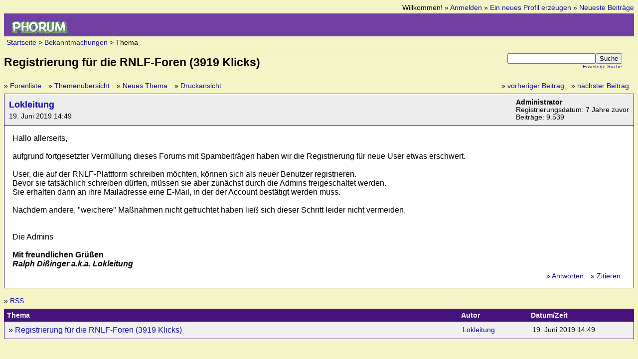

--- FILE ---
content_type: text/html; charset=utf-8
request_url: https://www.rnlf.de/read.php?29206,688593,688593
body_size: 2278
content:
<?xml version="1.0" encoding="utf-8"?><!DOCTYPE html PUBLIC "-//W3C//DTD XHTML 1.0 Transitional//EN" "DTD/xhtml1-transitional.dtd">
<html xmlns="http://www.w3.org/1999/xhtml" xml:lang="de_DE.utf8" lang="de_DE.utf8">
<head>

<title>Registrierung für die RNLF-Foren (3919 Klicks)</title>




    <link rel="stylesheet" type="text/css" href="https://www.rnlf.de/css.php?29206,css" media="screen" />
    <link rel="stylesheet" type="text/css" href="https://www.rnlf.de/css.php?29206,css_print" media="print" />


    <script type="text/javascript" src="https://www.rnlf.de/javascript.php?29206"></script>


    <link rel="alternate" type="application/rss+xml" title="RSS" href="https://www.rnlf.de/feed.php?29206,688593,type=rss" />




    <meta name="description" content=" Hallo allerseits, aufgrund fortgesetzter Vermüllung dieses Forums mit Spambeiträgen haben wir die Registrierung für neue User etwas erschwert. User, die auf der RNLF-Plattform schreiben möchten, können sich als neuer Benutzer registrieren. Bevor sie tatsächlich schreiben dürfen, müssen sie aber zun" />




</head>
<body onload="">

<div id="phorum">

    <div id="user-info">
        
            Willkommen!
            &raquo; <a class="icon" href="https://www.rnlf.de/login.php?29206">Anmelden</a>
            &raquo; <a class="icon" href="https://www.rnlf.de/register.php?29206">Ein neues Profil erzeugen</a>
        
	&raquo; <a class="icon" href="https://www.rnlf.de/addon.php?0,module=recent_messages">
    Neueste Beiträge
    </a>

    </div>

<div id="logo">

<a href="https://www.rnlf.de/"><img src="https://www.rnlf.de/templates/rnlf/images/logo.png" width="111" height="25" alt="Phorum" border="0" /></a>
</div>

<div id="breadcrumb">
  
  
    
    
      <a  href="https://www.rnlf.de/index.php">Startseite</a>
    
    
  
     &gt;
    
      <a rel="breadcrumb-forum[29206]" href="https://www.rnlf.de/list.php?29206">Bekanntmachungen</a>
    
    
  
     &gt;
    
      Thema
    
    
  
</div>

<div id="top-right">
    <div id="search-area" class="icon-zoom">
        <form id="header-search-form" action="https://www.rnlf.de/search.php?29206" method="get">
            <input type="hidden" name="forum_id" value="29206" />
<input type="hidden" name="posting_token:post" value="370f0752d1bef9f20c208840e5298f32" />

            <input type="hidden" name="phorum_page" value="search" />
            <input type="hidden" name="match_forum" value="ALL" />
            <input type="hidden" name="match_dates" value="365" />
            <input type="hidden" name="match_threads" value="1" />
            <input type="hidden" name="match_type" value="ALL" />
            <input type="text" name="search" size="20" value="" class="styled-text" /><input type="submit" value="Suche" class="styled-button" /><br />
            <a href="https://www.rnlf.de/search.php?29206">Erweiterte Suche</a>
        </form>
    </div>
</div>

<div id="top">


    

    <h1>Registrierung für die RNLF-Foren (3919 Klicks)</h1>




</div>







<div class="nav">
    <div class="nav-right">
        &raquo; <a class="icon" href="https://www.rnlf.de/read.php?29206,688593,older">vorheriger Beitrag</a>
        &raquo; <a class="icon" href="https://www.rnlf.de/read.php?29206,688593,newer">nächster Beitrag</a>
    </div>
    &raquo; <a class="icon" href="https://www.rnlf.de/index.php">Forenliste</a>
    &raquo; <a class="icon" href="https://www.rnlf.de/list.php?29206">Themenübersicht</a>
    &raquo; <a class="icon" href="https://www.rnlf.de/posting.php?29206">Neues Thema</a>
    &raquo; <a class="icon" href="https://www.rnlf.de/read.php?29206,688593,688593,printview#msg-688593" target="_blank">Druckansicht</a>
</div>

<div class="message">

    <div class="generic">

        <table border="0" cellspacing="0">
            <tr>
                <td width="100%">
                    <div class="message-author">
                        <a href="https://www.rnlf.de/profile.php?29206,39009">Lokleitung</a>
                        
                    </div>
                    <div class="message-date">19. Juni 2019 14:49</div>
                </td>
                <td class="message-user-info" nowrap="nowrap">
                    
                        <strong>Administrator</strong><br />
                    
                    
                    
                        Registrierungsdatum: 7 Jahre zuvor<br />
                        Beiträge: 9.539
                    
                </td>
            </tr>
        </table>
    </div>

    <div class="message-body">
        

         Hallo allerseits,<br />
<br />
aufgrund fortgesetzter Vermüllung dieses Forums mit Spambeiträgen haben wir die Registrierung für neue User etwas erschwert.<br />
<br />
User, die auf der RNLF-Plattform schreiben möchten, können sich als neuer Benutzer registrieren. <br />
Bevor sie tatsächlich schreiben dürfen, müssen sie aber zunächst durch die Admins freigeschaltet werden.<br />
Sie erhalten dann an ihre Mailadresse eine E-Mail, in der der Account bestätigt werden muss.<br />
<br />
Nachdem andere, &quot;weichere&quot; Maßnahmen nicht gefruchtet haben ließ sich dieser Schritt leider nicht vermeiden.<br />
<br />
<br />
Die Admins<br />
<br />
<b>Mit freundlichen Grüßen<br />
<i>Ralph Dißinger a.k.a. Lokleitung</i></b>
        
        <div class="message-options">
            
            &raquo; <a class="icon" href="https://www.rnlf.de/read.php?29206,688593,688593#REPLY">Antworten</a>
            &raquo; <a class="icon" href="https://www.rnlf.de/read.php?29206,688593,688593,quote=1#REPLY">Zitieren</a>
            
        </div>

        

        

    </div>

</div>

<div class="nav">
    

    
    
    
        &raquo; <a class="icon" href="https://www.rnlf.de/feed.php?29206,688593,type=rss">RSS</a>
    
</div>

<table cellspacing="0" class="list">
    <tr>
        <th align="left">Thema</th>
        <th align="left" nowrap="nowrap">Autor</th>
        
        <th align="left" nowrap="nowrap">Datum/Zeit</th>
    </tr>

    

    

    
        
        
    

    
        
    

    <tr>
        <td width="65%" class="message-subject-threaded current">
            <h4 style="padding-left: 0px;">
                &raquo;
                <a href="https://www.rnlf.de/read.php?29206,688593,688593#msg-688593" class="">Registrierung für die RNLF-Foren (3919 Klicks)</a>
                
                
            </h4>
        </td>
        <td width="10%" class="current" nowrap="nowrap"><a href="https://www.rnlf.de/profile.php?29206,39009">Lokleitung</a></td>
        
        <td width="15%" class="current" nowrap="nowrap">19. Juni 2019 14:49</td>
    </tr>
    
</table>
<br />
<br />
<br />


<div class="attention">Sie haben nicht die erforderliche Berechtigung, um in diesem Forum zu schreiben.</div>



<div id="footer-plug">This <a href="http://www.phorum.org/">forum</a> is powered by <a href="http://www.phorum.org/">Phorum</a>.</div>
</div>
</body>
</html>
